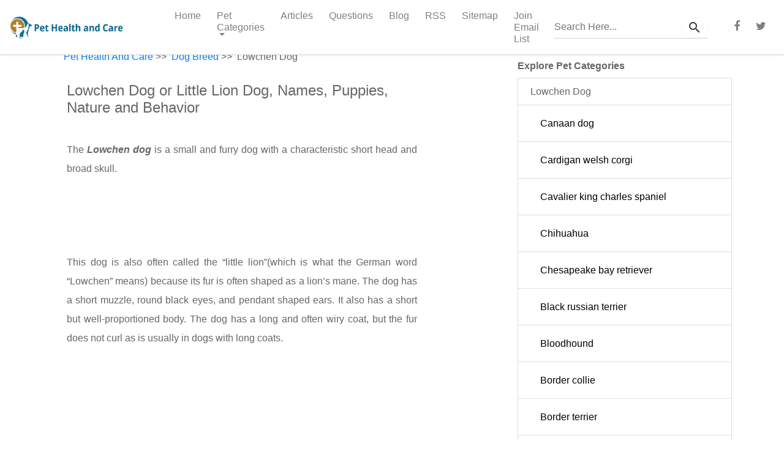

--- FILE ---
content_type: text/html
request_url: https://pethealthandcare.com/dog-breed/lowchen-dog.html
body_size: 10438
content:
<!DOCTYPE html PUBLIC "-//W3C//DTD XHTML 1.0 Transitional//EN" "http://www.w3.org/TR/xhtml1/DTD/xhtml1-transitional.dtd">
<html xmlns="http://www.w3.org/1999/xhtml" lang="en">
<head>
<meta http-equiv="Content-Type" content="text/html; charset=utf-8">
<meta name="viewport" content="width=device-width, initial-scale=1">
<title>Lowchen Dog or Little Lion Dog, Names, Puppies, Nature and Behavior</title>
<meta name="description" content="Lowchen dogs like to bark a lot. Lowchen dog names can be difficult to think of as they are groomed to look like the ferocious lions. Most lowchen puppies grow up to be healthy and happy dogs.">
<meta name="keywords" content="lowchen dog, lowchen dog names, lowchen little lion dog, lowchen puppies">
<link rel="shortcut icon" href="../favicon.ico" type="image/x-icon">
<script language="javascript" type="0d3eb8323f63adc1740ed1a0-text/javascript">var clientName = "pethealth";</script>
<script language="javascript" type="0d3eb8323f63adc1740ed1a0-text/javascript" src="../scripts/xmlhttp.js"></script>
<script language="javascript" src="../scripts/validate.js" type="0d3eb8323f63adc1740ed1a0-text/javascript"></script>
<script language="javascript" src="../scripts/validate1.js" type="0d3eb8323f63adc1740ed1a0-text/javascript"></script>
<script async src="https://pagead2.googlesyndication.com/pagead/js/adsbygoogle.js" type="0d3eb8323f63adc1740ed1a0-text/javascript"></script>
<script type="0d3eb8323f63adc1740ed1a0-text/javascript">
  (adsbygoogle = window.adsbygoogle || []).push({
    google_ad_client: "ca-pub-5089409400548728",
    enable_page_level_ads: true
  });
</script>

<script async src="https://www.googletagmanager.com/gtag/js?id=UA-10772606-1" type="0d3eb8323f63adc1740ed1a0-text/javascript"></script>
<script type="0d3eb8323f63adc1740ed1a0-text/javascript">
  window.dataLayer = window.dataLayer || [];
  function gtag(){dataLayer.push(arguments)};
  gtag('js', new Date());

  gtag('config', 'UA-10772606-1');
</script>
<script src="https://code.jquery.com/jquery-latest.min.js" type="0d3eb8323f63adc1740ed1a0-text/javascript"></script>
<link rel="stylesheet" href="https://maxcdn.bootstrapcdn.com/font-awesome/4.7.0/css/font-awesome.min.css">
<link rel="stylesheet" href="https://fonts.googleapis.com/icon?family=Material+Icons">

<link href="../pethealth/css/bootstrap.css" rel="stylesheet">

<link href="../pethealth/css/jumbotron.css" rel="stylesheet">
<link rel="stylesheet" href="../pethealth/css/responsive.css" type="text/css">
<script src="../pethealth/scripts/popper.js" type="0d3eb8323f63adc1740ed1a0-text/javascript"></script>
<script src="../pethealth/scripts/bootstrap.js" type="0d3eb8323f63adc1740ed1a0-text/javascript"></script>
<style>
body{
	background: white;
	font-family: 'Varela Round', sans-serif;
}
  /* Make the image fully responsive */
  .carousel-inner img {
    width: 100%;
    height: 100%;
  }
.form-inline {
	display: inline-block;
}
.navbar-header.col {
	padding: 0 !important;
}	
.navbar {		
	background: #fff;
	padding-left: 16px;
	padding-right: 16px;
	border-bottom: 1px solid #d6d6d6;
	box-shadow: 0 0 4px rgba(0,0,0,.1);
}
.nav-link {
	margin: 0 5px;
}
.nav-link img {
	border-radius: 50%;
	width: 36px;
	height: 36px;
	margin: -8px 0;
	float: left;
	margin-right: 10px;
}
.navbar .navbar-brand {
	color: #555;
	padding-left: 0;
	font-size: 20px;
	padding-right: 50px;
	font-family: 'Raleway', sans-serif;
}
.navbar .navbar-brand b {
	font-weight: bold;
	color: #eb5844;
}
.navbar .navbar-nav a:hover, .navbar .navbar-nav a:focus {
	color: #f08373 !important;
}
.navbar .navbar-nav a.active, .navbar .navbar-nav a.active:hover {
	color: #eb5844 !important;
	background: transparent !important;
}
.search-box {
	position: relative;
}	
.search-box input.form-control {		
	padding-right: 35px;
	border-radius: 0;
	padding-left: 0;
	border-width: 0 0 1px 0;
	box-shadow: none;
}
.search-box input.form-control:focus {		
	border-color: #f08373;		
}
.search-box .input-group-text {
	min-width: 35px;
	border: none;
	background: transparent;
	position: absolute;
	right: 0;
	z-index: 9;
	padding: 7px 0 7px 7px;
	height: 100%;
}
.search-box i {
	color: #a0a5b1;
	font-size: 19px;
}
.navbar .nav-item i {
	font-size: 18px;
}
.navbar .dropdown-item i {
	font-size: 16px;
	min-width: 22px;
}
.navbar .nav-item.show > a {
	background: none !important;
}
.navbar .dropdown-menu {
	border-radius: 1px;
	border-color: #e5e5e5;
	box-shadow: 0 2px 8px rgba(0,0,0,.05);
}
.navbar .dropdown-menu a {
	color: #777;
	padding: 8px 20px;
	line-height: normal;
	font-size: 15px;
}
.navbar .navbar-form {
	margin-right: 0;
	margin-left: 0;
	border: 0;
}

.carousel .carousel-item {
    max-height:400px;
}

.carousel-item img {
    object-fit:cover;
    max-height:400px;
}

@media (min-width: 992px){
	.form-inline .input-group {
		width: 250px;
		margin-right: 30px;
	}
}
@media (max-width: 991px){
	.form-inline {
		display: block;
		margin-bottom: 10px;
		margin-top: 0;
	}
	.input-group {
		width: 100%;
	}
}
</style>
</head>
<body cz-shortcut-listen="true">
<nav class="navbar navbar-expand-md navbar-light fixed-top">
<a class="navbar-brand" href="../articles/submit-article.html">
<img src="../pethealth/images/logo-phc2.jpg" alt="Logo" style="height:36px;">
</a>
<button type="button" class="navbar-toggler" data-toggle="collapse" data-target="#navbarCollapse" style="margin-right:10px">
<span class="navbar-toggler-icon"></span>
</button>

<div id="navbarCollapse" class="collapse navbar-collapse justify-content-start">
<div class="navbar-nav">
<a href="../articles/submit-article.html" class="nav-item nav-link">Home</a>
<div class="nav-item dropdown">
<a href="lowchen-dog.html#" class="nav-item nav-link dropdown-toggle" data-toggle="dropdown">Pet Categories</a>
<div class="dropdown-menu">
<a href="../dog-health.html" class="dropdown-item">Dogs</a>
<a href="../cat-health.html" class="dropdown-item">Cats</a>
<a href="../bird-health.html" class="dropdown-item">Birds</a>
<a href="../horse-health.html" class="dropdown-item">Horses</a>
<a href="../rabbit-health.html" class="dropdown-item">Rabbits</a>
<a href="../exotic.html" class="dropdown-item">Exotic Animals</a>
<a href="../chinchillas.html" class="dropdown-item">Chinchillas</a>
<a href="../gerbils.html" class="dropdown-item">Gerbils</a>
<a href="../guinea-pigs.html" class="dropdown-item">Guinea Pigs</a>
<a href="../ferret.html" class="dropdown-item">Ferrets</a>
<a href="../rats.html" class="dropdown-item">Rats</a>
<a href="../monkey.html" class="dropdown-item">Monkeys</a>
<a href="../reptiles.html" class="dropdown-item">Reptiles</a>
<a href="../turtle.html" class="dropdown-item">Turtles</a>
</div>
</div>
<a href="../articles/home.html" class="nav-item nav-link" title="Articles">Articles</a>
<a href="../askquestion/askquestion.html" class="nav-item nav-link" title="Questions Asked">Questions</a>
<a href="../blog/index.html" class="nav-item nav-link" title="Blog">Blog</a>
<a href="http://feeds.feedburner.com/Articles_on_pethealthcom" class="nav-item nav-link" title="RSS" target="_blank">RSS</a>
<a href="../sitemap.html" class="nav-item nav-link" title="Sitemap">Sitemap</a>
<a href="https://3e0fbedb.sibforms.com/serve/[base64]" class="nav-item nav-link" title="Join Email List" target="_bank">Join Email List</a>
</div>
<div class="navbar-nav ml-auto">
<div class="navbar-form-wrapper">
<form name="searchfrom" id="searchfrom" class="navbar-form form-inline" action="https://pethealthandcare.com/search.php" method="post">
<div class="input-group search-box">
<input type="text" id="keyword" name="keyword" maxlength="30" class="form-control" placeholder="Search Here...">
<div class="input-group-append">
<span class="input-group-text">
<button type="submit" class="btn btn-outline-light btn-sm text-dark" onClick="if (!window.__cfRLUnblockHandlers) return false; return chk_search(this.form);" data-cf-modified-0d3eb8323f63adc1740ed1a0-="">
<span class="material-icons">&#xE8B6;</span>
</button>
</span>
</div>
</div>
</form>
</div>
<a href="https://www.facebook.com/Pet-Health-Care-117407516325529" class="nav-item nav-link" target="_blank"><i class="fa fa-facebook"></i></a>
<a href="https://twitter.com/PetHealthCare2" class="nav-item nav-link" target="_blank"><i class="fa fa-twitter"></i></a>
</div>
</div>
</nav>
<main role="main">

<div class="container">

<div class="row">
<div class="col-md-8">
<p>
<table width="100%" border="0" cellpadding="0" cellspacing="0">
<tr>
<td width="10">&nbsp;</td>
<td>
<a href="../articles/submit-article.html" class="brd_crumbs">Pet Health And Care</a>&nbsp;>>&nbsp;
<a href="../dog-breed.html" class="brd_crumbs">Dog Breed</a>&nbsp;>>&nbsp;
<span class="brd_crumbs_static">Lowchen Dog</span> </td>
<td width="10">&nbsp;</td>
</tr>
<tr>
<td width="10">&nbsp;</td>
<td>
<table width="100%" cellspacing="0" cellpadding="0" border="0">
<tr><td align="left"><div class="googleBtn"><g:plusone size="medium" count="false" url="http://www.pethealthandcare.com/dog-breed/lowchen-dog.html"></g:plusone></div>
</td></tr> <tr>
<td align="justify" valign="top" class="body_text">
<div><img src="../images/categories/default.jpg" alt="Lowchen Dog" title="Lowchen Dog"></div>
<h1><span class="main_heading">Lowchen Dog or Little Lion Dog, Names, Puppies, Nature and Behavior<br/></span></h1><br/>The <em><strong>Lowchen dog</strong></em> is a small and furry dog with a characteristic short head and broad skull. <br><br><script type="0d3eb8323f63adc1740ed1a0-text/javascript">
    google_ad_client = "ca-pub-5089409400548728";
    google_ad_slot = "2253221541";
    google_ad_width = 468;
    google_ad_height = 60;
</script>

<script type="0d3eb8323f63adc1740ed1a0-text/javascript" src="https://pagead2.googlesyndication.com/pagead/show_ads.js">
</script><br><br> This dog is also often called the &ldquo;little lion&rdquo;(which is what the German word &ldquo;Lowchen&rdquo; means) because its fur is often shaped as a lion&rsquo;s mane. The dog has a short muzzle, round black eyes, and pendant shaped ears. It also has a short but well-proportioned body. The dog has a long and often wiry coat, but the fur does not curl as is usually in dogs with long coats. <br><br><script type="0d3eb8323f63adc1740ed1a0-text/javascript">
    google_ad_client = "ca-pub-5089409400548728";
    google_ad_slot = "6683421146";
    google_ad_width = 468;
    google_ad_height = 60;
</script>

<script type="0d3eb8323f63adc1740ed1a0-text/javascript" src="https://pagead2.googlesyndication.com/pagead/show_ads.js">
</script><br><br> <br/><br/>The dog is available in a lot of different colors such as black, lemon, and white. Apart from the solid colors, the <strong>Lowchen dog</strong> is also available in speckled patterns. The fur of the dog is often clipped to make it look like a lion. In such as case, the fur along the tail and the hind legs is closely clipped to give the desired appearance. <br><br><script type="0d3eb8323f63adc1740ed1a0-text/javascript">
    google_ad_client = "ca-pub-5089409400548728";
    google_ad_slot = "3590353943";
    google_ad_width = 468;
    google_ad_height = 60;
</script>

<script type="0d3eb8323f63adc1740ed1a0-text/javascript" src="https://pagead2.googlesyndication.com/pagead/show_ads.js">
</script><br><br> <br/><br/>Like most other small dogs, the <strong>Lowchen dog</strong> is extremely sociable and very lively. The dog is eager to learn and trains very easily as well. If you train the dog well in its early years, you will have little to worry about in the later years. For a small dog, the Lowchen dog is very fearless. With children and families, the dogs are sensitive and very gentle. They are extremely playful, which makes them a great companion for the young ones in the family. <br/><br/>The <strong>Lowchen dog</strong>, due to its friendly nature, is able to gel well with other pets in the family, both canine and non-canine. Though they may not be the biggest dog in your household, they are meant to be the leaders and will not be afraid to challenge bigger dogs as well. The Lowchen, or <strong>little lion dog</strong>, is not essentially a guard dog, but when the time comes, the Lowchen can defend its master&rsquo;s house with its loud and persistent barking. <br/><br/>Though mostly gentle, <strong>Lowchen dogs</strong> like to bark a lot. They are confident and consistent as pack leaders and may develop some willfulness and other similar behavior problems. As a dog owner, you may have to check the behavior of the dog at a very early age. <br/><br/>The Lowchen is generally a healthy dog and does not have many health problems. The <a href="../dog-breed.html" target="_blank" title="dog breed"><strong>dog breed</strong></a> itself has no genetic concerns, and most <strong>Lowchen puppies</strong> grow up to be healthy and happy dogs. <strong>Lowchen dog names</strong> can be difficult to think of; for as cute and cuddlyas these small dogs are, they are groomed to look like the ferocious lions.
</td>
</tr>
</table>
</td>
<td width="10">&nbsp;</td>
</tr>
<tr><td width="10">&nbsp;</td>
<td class="body_text">Submitted on
September 5, 2011</td>
<td width="10">&nbsp;</td>
</tr>
<tr><td width="10">&nbsp;</td>
<td align="left" class="body_text">
<div class="googleBtn"><g:plusone size="medium" count="false" url="http://www.pethealthandcare.com/dog-breed/lowchen-dog.html"></g:plusone></div>
</td>
<td width="10">&nbsp;</td>
</tr>
<tr height="30"><td>&nbsp;</td></tr>
</table>
</p>
</div>
<div class="col-md-4">
<p>
<table class="lhs" border="0" cellpadding="0" cellspacing="0" width="99%">
<tr>
<td valign="middle">
</td>
</tr>
</table> </p>
<p>
<div id="pet-category-list" style="font-weight:bold;margin-bottom:10px">Explore Pet Categories</div>
<ul class="list-group">
<li class="list-group-item">Lowchen Dog</li>
<li class="list-group-item"><a href="canaan-dog.html" class="menu_links">Canaan dog</a></li>
<li class="list-group-item"><a href="cardigan-welsh-corgi.html" class="menu_links">Cardigan welsh corgi</a></li>
<li class="list-group-item"><a href="cavalier-king-charles-spaniel.html" class="menu_links">Cavalier king charles spaniel</a></li>
<li class="list-group-item"><a href="chihuahua.html" class="menu_links">Chihuahua</a></li>
<li class="list-group-item"><a href="chesapeake-bay-retriever.html" class="menu_links">Chesapeake bay retriever</a></li>
<li class="list-group-item"><a href="black-russian-terrier.html" class="menu_links">Black russian terrier</a></li>
<li class="list-group-item"><a href="bloodhound.html" class="menu_links">Bloodhound</a></li>
<li class="list-group-item"><a href="border-collie.html" class="menu_links">Border collie</a></li>
<li class="list-group-item"><a href="border-terrier.html" class="menu_links">Border terrier</a></li>
<li class="list-group-item"><a href="borzoi.html" class="menu_links">Borzoi</a></li>
<li class="list-group-item"><a href="boston-terrier.html" class="menu_links">Boston terrier</a></li>
<li class="list-group-item"><a href="bouvier-des-flandres.html" class="menu_links">Bouvier des flandres</a></li>
<li class="list-group-item"><a href="boxer.html" class="menu_links">Boxer</a></li>
<li class="list-group-item"><a href="briard.html" class="menu_links">Briard</a></li>
<li class="list-group-item"><a href="brittany-dog.html" class="menu_links">Brittany dog</a></li>
<li class="list-group-item"><a href="brussels-griffon.html" class="menu_links">Brussels griffon</a></li>
<li class="list-group-item"><a href="bull-terrier.html" class="menu_links">Bull terrier</a></li>
<li class="list-group-item"><a href="bulldog.html" class="menu_links">Bulldog</a></li>
<li class="list-group-item"><a href="bullmastiff.html" class="menu_links">Bullmastiff</a></li>
<li class="list-group-item"><a href="cairn-terrier.html" class="menu_links">Cairn terrier</a></li>
<li class="list-group-item"><a href="beagle-dog.html" class="menu_links">Beagle dog</a></li>
<li class="list-group-item"><a href="bearded-collie.html" class="menu_links">Bearded collie</a></li>
<li class="list-group-item"><a href="beauceron.html" class="menu_links">Beauceron</a></li>
<li class="list-group-item"><a href="bedlington-terrier.html" class="menu_links">Bedlington terrier</a></li>
<li class="list-group-item"><a href="belgian-malinois.html" class="menu_links">Belgian malinois</a></li>
<li class="list-group-item"><a href="belgian-sheepdog.html" class="menu_links">Belgian sheepdog</a></li>
<li class="list-group-item"><a href="belgian-tervuren.html" class="menu_links">Belgian tervuren</a></li>
<li class="list-group-item"><a href="bernese-mountain-dog.html" class="menu_links">Bernese mountain dog</a></li>
<li class="list-group-item"><a href="bichon-frise-dog.html" class="menu_links">Bichon frise dog</a></li>
<li class="list-group-item"><a href="black-and-tan-coonhound.html" class="menu_links">Black and tan coonhound</a></li>
<li class="list-group-item"><a href="bluetick-coonhound.html" class="menu_links">Bluetick coonhound</a></li>
<li class="list-group-item"><a href="boykin-spaniel.html" class="menu_links">Boykin spaniel</a></li>
<li class="list-group-item"><a href="cane-corso.html" class="menu_links">Cane corso</a></li>
<li class="list-group-item"><a href="cesky-terrier.html" class="menu_links">Cesky terrier</a></li>
<li class="list-group-item"><a href="entlebucher-mountain-dog.html" class="menu_links">Entlebucher mountain dog</a></li>
<li class="list-group-item"><a href="finnish-lapphund.html" class="menu_links">Finnish lapphund</a></li>
<li class="list-group-item"><a href="icelandic-sheepdog.html" class="menu_links">Icelandic sheepdog</a></li>
<li class="list-group-item"><a href="leonberger.html" class="menu_links">Leonberger</a></li>
<li class="list-group-item"><a href="norwegian-lundehund.html" class="menu_links">Norwegian lundehund</a></li>
<li class="list-group-item"><a href="redbone-coonhound.html" class="menu_links">Redbone coonhound</a></li>
<li class="list-group-item"><a href="vizsla-dog.html" class="menu_links">Vizsla dog</a></li>
<li class="list-group-item"><a href="weimaraner.html" class="menu_links">Weimaraner</a></li>
<li class="list-group-item"><a href="welsh-springer-spaniel.html" class="menu_links">Welsh springer spaniel</a></li>
<li class="list-group-item"><a href="welsh-terrier.html" class="menu_links">Welsh terrier</a></li>
<li class="list-group-item"><a href="west-highland-white-terrier.html" class="menu_links">West highland white terrier</a></li>
<li class="list-group-item"><a href="whippet-dogs.html" class="menu_links">Whippet dogs</a></li>
<li class="list-group-item"><a href="wirehaired-pointing-griffon.html" class="menu_links">Wirehaired pointing griffon</a></li>
<li class="list-group-item"><a href="xoloitzcuintli.html" class="menu_links">Xoloitzcuintli</a></li>
<li class="list-group-item"><a href="yorkshire-terrier-dogs.html" class="menu_links">Yorkshire terrier dogs</a></li>
<li class="list-group-item"><a href="treeing-walker-coonhound.html" class="menu_links">Treeing walker coonhound</a></li>
<li class="list-group-item"><a href="smooth-fox-terrier.html" class="menu_links">Smooth fox terrier</a></li>
<li class="list-group-item"><a href="soft-coated-wheaten-terrie.html" class="menu_links">Soft coated wheaten terrie</a></li>
<li class="list-group-item"><a href="spinone-italiano.html" class="menu_links">Spinone italiano</a></li>
<li class="list-group-item"><a href="staffordshire-bull-terrier.html" class="menu_links">Staffordshire bull terrier</a></li>
<li class="list-group-item"><a href="standard-schnauzer.html" class="menu_links">Standard schnauzer</a></li>
<li class="list-group-item"><a href="sussex-spaniel.html" class="menu_links">Sussex spaniel</a></li>
<li class="list-group-item"><a href="swedish-vallhund.html" class="menu_links">Swedish vallhund</a></li>
<li class="list-group-item"><a href="tibetan-mastiff.html" class="menu_links">Tibetan mastiff</a></li>
<li class="list-group-item"><a href="tibetan-spaniel.html" class="menu_links">Tibetan spaniel</a></li>
<li class="list-group-item"><a href="tibetan-terrier.html" class="menu_links">Tibetan terrier</a></li>
<li class="list-group-item"><a href="kai-ken-dog.html" class="menu_links">Kai ken dog</a></li>
<li class="list-group-item"><a href="karelian-bear-dog.html" class="menu_links">Karelian bear dog</a></li>
<li class="list-group-item"><a href="kishu-ken-dog.html" class="menu_links">Kishu ken dog</a></li>
<li class="list-group-item"><a href="kooikerhondje-dog.html" class="menu_links">Kooikerhondje dog</a></li>
<li class="list-group-item"><a href="lagotto-romagnolo.html" class="menu_links">Lagotto romagnolo</a></li>
<li class="list-group-item"><a href="mudi-dog.html" class="menu_links">Mudi dog</a></li>
<li class="list-group-item"><a href="norrbottenspets-dogs.html" class="menu_links">Norrbottenspets dogs</a></li>
<li class="list-group-item"><a href="perro-de-presa-canario.html" class="menu_links">Perro de presa canario</a></li>
<li class="list-group-item"><a href="peruvian-inca-orchid.html" class="menu_links">Peruvian inca orchid</a></li>
<li class="list-group-item"><a href="schipperke-dog.html" class="menu_links">Schipperke dog</a></li>
<li class="list-group-item"><a href="scottish-deerhound.html" class="menu_links">Scottish deerhound</a></li>
<li class="list-group-item"><a href="scottish-terrier.html" class="menu_links">Scottish terrier</a></li>
<li class="list-group-item"><a href="sealyham-terrier.html" class="menu_links">Sealyham terrier</a></li>
<li class="list-group-item"><a href="shetland-sheepdog.html" class="menu_links">Shetland sheepdog</a></li>
<li class="list-group-item"><a href="shiba-inu-dog.html" class="menu_links">Shiba inu dog</a></li>
<li class="list-group-item"><a href="shih-tzu-dogs.html" class="menu_links">Shih tzu dogs</a></li>
<li class="list-group-item"><a href="siberian-husky.html" class="menu_links">Siberian husky</a></li>
<li class="list-group-item"><a href="silky-terrier-dog.html" class="menu_links">Silky terrier dog</a></li>
<li class="list-group-item"><a href="skye-terrier-dog.html" class="menu_links">Skye terrier dog</a></li>
<li class="list-group-item"><a href="poodle-dog.html" class="menu_links">Poodle dog</a></li>
<li class="list-group-item"><a href="portuguese-water-dog.html" class="menu_links">Portuguese water dog</a></li>
<li class="list-group-item"><a href="pug-dog.html" class="menu_links">Pug dog</a></li>
<li class="list-group-item"><a href="puli-dog.html" class="menu_links">Puli dog</a></li>
<li class="list-group-item"><a href="pyrenean-shepherd.html" class="menu_links">Pyrenean shepherd</a></li>
<li class="list-group-item"><a href="rhodesian-ridgeback.html" class="menu_links">Rhodesian ridgeback</a></li>
<li class="list-group-item"><a href="rottweiler-dog.html" class="menu_links">Rottweiler dog</a></li>
<li class="list-group-item"><a href="saint-bernard-dog.html" class="menu_links">Saint bernard dog</a></li>
<li class="list-group-item"><a href="saluki-dog.html" class="menu_links">Saluki dog</a></li>
<li class="list-group-item"><a href="samoyed-dog.html" class="menu_links">Samoyed dog</a></li>
<li class="list-group-item"><a href="miniature-schnauzer.html" class="menu_links">Miniature schnauzer</a></li>
<li class="list-group-item"><a href="neapolitan-mastiff.html" class="menu_links">Neapolitan mastiff</a></li>
<li class="list-group-item"><a href="newfoundland-dog.html" class="menu_links">Newfoundland dog</a></li>
<li class="list-group-item"><a href="norfolk-terrier-dog.html" class="menu_links">Norfolk terrier dog</a></li>
<li class="list-group-item"><a href="norwegian-buhund.html" class="menu_links">Norwegian buhund</a></li>
<li class="list-group-item"><a href="norwegian-elkhound.html" class="menu_links">Norwegian elkhound</a></li>
<li class="list-group-item"><a href="norwich-terrier.html" class="menu_links">Norwich terrier</a></li>
<li class="list-group-item"><a href="nova-scotia-duck-tolling-retriever.html" class="menu_links">Nova scotia duck tolling retriever</a></li>
<li class="list-group-item"><a href="old-english-sheepdog.html" class="menu_links">Old english sheepdog</a></li>
<li class="list-group-item"><a href="otterhound-dog.html" class="menu_links">Otterhound dog</a></li>
<li class="list-group-item"><a href="kuvasz.html" class="menu_links">Kuvasz</a></li>
<li class="list-group-item"><a href="labrador-retriever.html" class="menu_links">Labrador retriever</a></li>
<li class="list-group-item"><a href="lakeland-terrier.html" class="menu_links">Lakeland terrier</a></li>
<li class="list-group-item"><a href="lhasa-apso.html" class="menu_links">Lhasa apso</a></li>
<li class="list-group-item"><a href="maltese.html" class="menu_links">Maltese</a></li>
<li class="list-group-item"><a href="manchester-terrier.html" class="menu_links">Manchester terrier</a></li>
<li class="list-group-item"><a href="mastiff.html" class="menu_links">Mastiff</a></li>
<li class="list-group-item"><a href="miniature-bull-terrier.html" class="menu_links">Miniature bull terrier</a></li>
<li class="list-group-item"><a href="miniature-pinscher.html" class="menu_links">Miniature pinscher</a></li>
<li class="list-group-item"><a href="chinese-crested.html" class="menu_links">Chinese crested</a></li>
<li class="list-group-item"><a href="chinese-shar-pei.html" class="menu_links">Chinese shar pei</a></li>
<li class="list-group-item"><a href="chow-chow.html" class="menu_links">Chow chow</a></li>
<li class="list-group-item"><a href="clumber-spaniel.html" class="menu_links">Clumber spaniel</a></li>
<li class="list-group-item"><a href="cocker-spaniel.html" class="menu_links">Cocker spaniel</a></li>
<li class="list-group-item"><a href="collie.html" class="menu_links">Collie</a></li>
<li class="list-group-item"><a href="curly-coated-retriever.html" class="menu_links">Curly coated retriever</a></li>
<li class="list-group-item"><a href="daschund.html" class="menu_links">Daschund</a></li>
<li class="list-group-item"><a href="dalmatian.html" class="menu_links">Dalmatian</a></li>
<li class="list-group-item"><a href="dandie-dinmont-terrier.html" class="menu_links">Dandie dinmont terrier</a></li>
<li class="list-group-item"><a href="french-bulldog.html" class="menu_links">French bulldog</a></li>
<li class="list-group-item"><a href="german-pinscher.html" class="menu_links">German pinscher</a></li>
<li class="list-group-item"><a href="german-shepherd.html" class="menu_links">German shepherd</a></li>
<li class="list-group-item"><a href="german-shorthaired-pointer.html" class="menu_links">German shorthaired pointer</a></li>
<li class="list-group-item"><a href="german-wirehaired-pointer.html" class="menu_links">German wirehaired pointer</a></li>
<li class="list-group-item"><a href="giant-schnauzer.html" class="menu_links">Giant schnauzer</a></li>
<li class="list-group-item"><a href="glen-of-imaal-terrier.html" class="menu_links">Glen of imaal terrier</a></li>
<li class="list-group-item"><a href="golden-retriever.html" class="menu_links">Golden retriever</a></li>
<li class="list-group-item"><a href="gordon-setter.html" class="menu_links">Gordon setter</a></li>
<li class="list-group-item"><a href="great-dane.html" class="menu_links">Great dane</a></li>
<li class="list-group-item"><a href="great-pyrenees.html" class="menu_links">Great pyrenees</a></li>
<li class="list-group-item"><a href="irish-terrier.html" class="menu_links">Irish terrier</a></li>
<li class="list-group-item"><a href="irish-water-spaniel.html" class="menu_links">Irish water spaniel</a></li>
<li class="list-group-item"><a href="irish-wolfhound.html" class="menu_links">Irish wolfhound</a></li>
<li class="list-group-item"><a href="italian-greyhound.html" class="menu_links">Italian greyhound</a></li>
<li class="list-group-item"><a href="japanese-chin.html" class="menu_links">Japanese chin</a></li>
<li class="list-group-item"><a href="papillon-dog.html" class="menu_links">Papillon dog</a></li>
<li class="list-group-item"><a href="parson-russell-terrier.html" class="menu_links">Parson russell terrier</a></li>
<li class="list-group-item"><a href="pekingese-dog.html" class="menu_links">Pekingese dog</a></li>
<li class="list-group-item"><a href="pembroke-welsh-corgi.html" class="menu_links">Pembroke welsh corgi</a></li>
<li class="list-group-item"><a href="keeshond-dog.html" class="menu_links">Keeshond dog</a></li>
<li class="list-group-item"><a href="kerry-blue-terrier.html" class="menu_links">Kerry blue terrier</a></li>
<li class="list-group-item"><a href="komondor.html" class="menu_links">Komondor</a></li>
<li class="list-group-item"><a href="greater-swiss-mountain.html" class="menu_links">Greater swiss mountain</a></li>
<li class="list-group-item"><a href="greyhound.html" class="menu_links">Greyhound</a></li>
<li class="list-group-item"><a href="harrier-dog.html" class="menu_links">Harrier dog</a></li>
<li class="list-group-item"><a href="havanese.html" class="menu_links">Havanese</a></li>
<li class="list-group-item"><a href="ibizan-hound.html" class="menu_links">Ibizan hound</a></li>
<li class="list-group-item"><a href="irish-red-and-white-setters.html" class="menu_links">Irish red and white setters</a></li>
<li class="list-group-item"><a href="portuguese-podengo.html" class="menu_links">Portuguese podengo</a></li>
<li class="list-group-item"><a href="portuguese-pointer.html" class="menu_links">Portuguese pointer</a></li>
<li class="list-group-item"><a href="irish-setter.html" class="menu_links">Irish setter</a></li>
<li class="list-group-item"><a href="doberman-pinscher.html" class="menu_links">Doberman pinscher</a></li>
<li class="list-group-item"><a href="dogue-de-bordeaux.html" class="menu_links">Dogue de bordeaux</a></li>
<li class="list-group-item"><a href="english-cocker-spaniel.html" class="menu_links">English cocker spaniel</a></li>
<li class="list-group-item"><a href="english-foxhound.html" class="menu_links">English foxhound</a></li>
<li class="list-group-item"><a href="english-setter.html" class="menu_links">English setter</a></li>
<li class="list-group-item"><a href="english-springer-spaniel.html" class="menu_links">English springer spaniel</a></li>
<li class="list-group-item"><a href="english-toy-spaniel.html" class="menu_links">English toy spaniel</a></li>
<li class="list-group-item"><a href="field-spaniel.html" class="menu_links">Field spaniel</a></li>
<li class="list-group-item"><a href="finnish-spitz.html" class="menu_links">Finnish spitz</a></li>
<li class="list-group-item"><a href="flat-coated-retriever.html" class="menu_links">Flat coated retriever</a></li>
<li class="list-group-item"><a href="jack-russell-terrier.html" class="menu_links">Jack russell terrier</a></li>
<li class="list-group-item"><a href="pumi.html" class="menu_links">Pumi</a></li>
<li class="list-group-item"><a href="rat-terrier.html" class="menu_links">Rat terrier</a></li>
<li class="list-group-item"><a href="russian-toy-terrier.html" class="menu_links">Russian toy terrier</a></li>
<li class="list-group-item"><a href="schapendoes.html" class="menu_links">Schapendoes</a></li>
<li class="list-group-item"><a href="sloughi.html" class="menu_links">Sloughi</a></li>
<li class="list-group-item"><a href="slovensky-cuvac.html" class="menu_links">Slovensky cuvac</a></li>
<li class="list-group-item"><a href="petit-basset-griffon-vendeen.html" class="menu_links">Petit basset griffon vendeen</a></li>
<li class="list-group-item"><a href="pharaoh-hound.html" class="menu_links">Pharaoh hound</a></li>
<li class="list-group-item"><a href="plott-hound.html" class="menu_links">Plott hound</a></li>
<li class="list-group-item"><a href="pointer-dog.html" class="menu_links">Pointer dog</a></li>
<li class="list-group-item"><a href="polish-lowland-sheepdog.html" class="menu_links">Polish lowland sheepdog</a></li>
<li class="list-group-item"><a href="pomeranian.html" class="menu_links">Pomeranian</a></li>
<li class="list-group-item"><a href="bergamasco.html" class="menu_links">Bergamasco</a></li>
<li class="list-group-item"><a href="berger-picard.html" class="menu_links">Berger picard</a></li>
<li class="list-group-item"><a href="boerboel.html" class="menu_links">Boerboel</a></li>
<li class="list-group-item"><a href="bichon-bolognese.html" class="menu_links">Bichon bolognese</a></li>
<li class="list-group-item"><a href="bracco-italiano.html" class="menu_links">Bracco italiano</a></li>
<li class="list-group-item"><a href="spanish-mastiff.html" class="menu_links">Spanish mastiff</a></li>
<li class="list-group-item"><a href="spanish-water-dog.html" class="menu_links">Spanish water dog</a></li>
<li class="list-group-item"><a href="stabyhoun.html" class="menu_links">Stabyhoun</a></li>
<li class="list-group-item"><a href="swedish-lapphund.html" class="menu_links">Swedish lapphund</a></li>
<li class="list-group-item"><a href="thai-ridgeback.html" class="menu_links">Thai ridgeback</a></li>
<li class="list-group-item"><a href="tosa.html" class="menu_links">Tosa</a></li>
<li class="list-group-item"><a href="treeing-tennessee-brindle.html" class="menu_links">Treeing tennessee brindle</a></li>
<li class="list-group-item"><a href="wirehaired-vizsla.html" class="menu_links">Wirehaired vizsla</a></li>
<li class="list-group-item"><a href="affenpinscher.html" class="menu_links">Affenpinscher</a></li>
<li class="list-group-item"><a href="afghan-hound.html" class="menu_links">Afghan hound</a></li>
<li class="list-group-item"><a href="airdale-terrier.html" class="menu_links">Airdale terrier</a></li>
<li class="list-group-item"><a href="akita.html" class="menu_links">Akita</a></li>
<li class="list-group-item"><a href="alaskan-malamute.html" class="menu_links">Alaskan malamute</a></li>
<li class="list-group-item"><a href="small-dogs.html" class="menu_links">Small dogs</a></li>
<li class="list-group-item"><a href="large-dogs.html" class="menu_links">Large dogs</a></li>
<li class="list-group-item"><a href="big-dogs.html" class="menu_links">Big dogs</a></li>
<li class="list-group-item"><a href="medium-dog-breed.html" class="menu_links">Medium dog breed</a></li>
<li class="list-group-item"><a href="smartest-dog-breed.html" class="menu_links">Smartest dog breed</a></li>
<li class="list-group-item"><a href="mixed-dog-breed.html" class="menu_links">Mixed dog breed</a></li>
<li class="list-group-item"><a href="calm-dog-breed.html" class="menu_links">Calm dog breed</a></li>
<li class="list-group-item"><a href="rare-dog-breed.html" class="menu_links">Rare dog breed</a></li>
<li class="list-group-item"><a href="fighting-dog-breed.html" class="menu_links">Fighting dog breed</a></li>
<li class="list-group-item"><a href="working-dog-breed.html" class="menu_links">Working dog breed</a></li>
<li class="list-group-item"><a href="hovawart.html" class="menu_links">Hovawart</a></li>
<li class="list-group-item"><a href="non-shedding-dog-breed.html" class="menu_links">Non shedding dog breed</a></li>
<li class="list-group-item"><a href="teacup-dogs.html" class="menu_links">Teacup dogs</a></li>
<li class="list-group-item"><a href="aidi-dog.html" class="menu_links">Aidi Dog</a></li>
<li class="list-group-item"><a href="airedale-terrier.html" class="menu_links">Airedale Terrier</a></li>
<li class="list-group-item"><a href="akbash-dog.html" class="menu_links">Akbash Dog</a></li>
<li class="list-group-item"><a href="akita-inu.html" class="menu_links">Akita Inu</a></li>
<li class="list-group-item"><a href="alangu-mastiff.html" class="menu_links">Alangu Mastiff</a></li>
<li class="list-group-item"><a href="alano-dog.html" class="menu_links">Alano Dog</a></li>
<li class="list-group-item"><a href="alapaha-blue-blood-bulldog.html" class="menu_links">Alapaha Blue Blood Bulldog</a></li>
<li class="list-group-item"><a href="alaskan-klee-kai.html" class="menu_links">Alaskan Klee Kai</a></li>
<li class="list-group-item"><a href="american-bully.html" class="menu_links">American Bully</a></li>
<li class="list-group-item"><a href="american-eskimo-dog.html" class="menu_links">American Eskimo Dog</a></li>
<li class="list-group-item"><a href="alaunt.html" class="menu_links">Alaunt</a></li>
<li class="list-group-item"><a href="alopekis.html" class="menu_links">Alopekis</a></li>
<li class="list-group-item"><a href="alpine-dachsbracke.html" class="menu_links">Alpine Dachsbracke</a></li>
<li class="list-group-item"><a href="american-alsatian.html" class="menu_links">American Alsatian</a></li>
<li class="list-group-item"><a href="american-akita.html" class="menu_links">American Akita</a></li>
<li class="list-group-item"><a href="american-foxhound.html" class="menu_links">American Foxhound</a></li>
<li class="list-group-item"><a href="antebellum-bulldog.html" class="menu_links">Antebellum Bulldog</a></li>
<li class="list-group-item"><a href="ariege-pointer.html" class="menu_links">Ariege Pointer</a></li>
<li class="list-group-item"><a href="armant.html" class="menu_links">Armant</a></li>
<li class="list-group-item"><a href="artois-hound.html" class="menu_links">Artois Hound</a></li>
<li class="list-group-item"><a href="bergamasco-shepherd.html" class="menu_links">Bergamasco Shepherd</a></li>
<li class="list-group-item"><a href="berner-laufhund.html" class="menu_links">Berner Laufhund</a></li>
<li class="list-group-item"><a href="billy.html" class="menu_links">Billy</a></li>
<li class="list-group-item"><a href="blackmouth-cur.html" class="menu_links">Blackmouth Cur</a></li>
<li class="list-group-item"><a href="blue-lacy.html" class="menu_links">Blue Lacy</a></li>
<li class="list-group-item"><a href="catahoula-cur.html" class="menu_links">Catahoula Cur</a></li>
<li class="list-group-item"><a href="cesky-fousek.html" class="menu_links">Cesky Fousek</a></li>
<li class="list-group-item"><a href="chinook.html" class="menu_links">Chinook</a></li>
<li class="list-group-item"><a href="cierny-sery.html" class="menu_links">Cierny Sery</a></li>
<li class="list-group-item"><a href="hokkaido.html" class="menu_links">Hokkaido</a></li>
<li class="list-group-item"><a href="jagdterrier.html" class="menu_links">Jagdterrier</a></li>
<li class="list-group-item"><a href="koolie.html" class="menu_links">Koolie</a></li>
<li class="list-group-item"><a href="kuri-dog.html" class="menu_links">Kuri Dog</a></li>
<li class="list-group-item"><a href="broholmer.html" class="menu_links">Broholmer</a></li>
<li class="list-group-item"><a href="landseer-dog.html" class="menu_links">Landseer Dog</a></li>
<li class="list-group-item"><a href="lundehund-dog.html" class="menu_links">Lundehund Dog</a></li>
<li class="list-group-item"><a href="mcnab-dog.html" class="menu_links">Mcnab Dog</a></li>
<li class="list-group-item"><a href="andalusian-podenco-dog.html" class="menu_links">Andalusian Podenco Dog</a></li>
<li class="list-group-item"><a href="abruzzenhund.html" class="menu_links">Abruzzenhund</a></li>
<li class="list-group-item"><a href="cretan-hound.html" class="menu_links">Cretan Hound</a></li>
<li class="list-group-item"><a href="dakotah-shepherd.html" class="menu_links">Dakotah Shepherd</a></li>
<li class="list-group-item"><a href="danish-broholmer.html" class="menu_links">Danish Broholmer</a></li>
<li class="list-group-item"><a href="dingo.html" class="menu_links">Dingo</a></li>
<li class="list-group-item"><a href="drever.html" class="menu_links">Drever</a></li>
<li class="list-group-item"><a href="dunker.html" class="menu_links">Dunker</a></li>
<li class="list-group-item"><a href="east-russian-coursing-hound.html" class="menu_links">East Russian Coursing Hound</a></li>
<li class="list-group-item"><a href="east-siberian-laika.html" class="menu_links">East Siberian Laika</a></li>
<li class="list-group-item"><a href="english-coonhound.html" class="menu_links">English Coonhound</a></li>
<li class="list-group-item"><a href="entlebucher-sennenhund.html" class="menu_links">Entlebucher Sennenhund</a></li>
<li class="list-group-item"><a href="english-pointer.html" class="menu_links">English Pointer</a></li>
<li class="list-group-item"><a href="estonian-hound.html" class="menu_links">Estonian Hound</a></li>
<li class="list-group-item"><a href="eurasier.html" class="menu_links">Eurasier</a></li>
<li class="list-group-item"><a href="farm-collie.html" class="menu_links">Farm Collie</a></li>
<li class="list-group-item"><a href="fila-brasileiro.html" class="menu_links">Fila Brasileiro</a></li>
<li class="list-group-item"><a href="french-brittany-spaniel.html" class="menu_links">French Brittany Spaniel</a></li>
<li class="list-group-item"><a href="french-spaniel.html" class="menu_links">French Spaniel</a></li>
<li class="list-group-item"><a href="german-hunt-terrier.html" class="menu_links">German Hunt Terrier</a></li>
<li class="list-group-item"><a href="german-longhaired-pointer.html" class="menu_links">German Longhaired Pointer</a></li>
<li class="list-group-item"><a href="german-sheeppoodle.html" class="menu_links">German Sheeppoodle</a></li>
<li class="list-group-item"><a href="german-spitz.html" class="menu_links">German Spitz</a></li>
<li class="list-group-item"><a href="giant-maso-mastiff.html" class="menu_links">Giant Maso Mastiff</a></li>
<li class="list-group-item"><a href="hairless-khala.html" class="menu_links">Hairless Khala</a></li>
<li class="list-group-item"><a href="feist-dog.html" class="menu_links">Feist Dog</a></li>
<li class="list-group-item"><a href="elo.html" class="menu_links">Elo</a></li>
<li class="list-group-item"><a href="australian-silky-terrier.html" class="menu_links">Australian Silky Terrier</a></li>
<li class="list-group-item"><a href="azawakh.html" class="menu_links">Azawakh</a></li>
<li class="list-group-item"><a href="ba-shar.html" class="menu_links">Ba-Shar</a></li>
<li class="list-group-item"><a href="bagle-hound.html" class="menu_links">Bagle Hound</a></li>
<li class="list-group-item"><a href="banter-bulldogge.html" class="menu_links">Banter Bulldogge</a></li>
<li class="list-group-item"><a href="kerry-beagle.html" class="menu_links">Kerry Beagle</a></li>
<li class="list-group-item"><a href="greenland-dog.html" class="menu_links">Greenland Dog</a></li>
<li class="list-group-item"><a href="griffon-nivernais.html" class="menu_links">Griffon Nivernais</a></li>
<li class="list-group-item"><a href="guatemalan-bull-terrier.html" class="menu_links">Guatemalan Bull Terrier</a></li>
<li class="list-group-item"><a href="kai-dog.html" class="menu_links">Kai Dog</a></li>
<li class="list-group-item"><a href="kanni.html" class="menu_links">Kanni</a></li>
<li class="list-group-item"><a href="karabash.html" class="menu_links">Karabash</a></li>
<li class="list-group-item"><a href="karakachan-dog.html" class="menu_links">Karakachan Dog</a></li>
<li class="list-group-item"><a href="karelian-bear-laika.html" class="menu_links">Karelian Bear Laika</a></li>
<li class="list-group-item"><a href="karelo-finnish-laika.html" class="menu_links">Karelo Finnish Laika</a></li>
<li class="list-group-item"><a href="karst-shepherd.html" class="menu_links">Karst Shepherd</a></li>
<li class="list-group-item"><a href="kemmer-feist.html" class="menu_links">Kemmer Feist</a></li>
<li class="list-group-item"><a href="king-shepherd.html" class="menu_links">King Shepherd</a></li>
<li class="list-group-item"><a href="klein-poodle.html" class="menu_links">Klein Poodle</a></li>
<li class="list-group-item"><a href="korean-dosa-mastiff.html" class="menu_links">Korean Dosa Mastiff</a></li>
<li class="list-group-item"><a href="krasky-ovcar.html" class="menu_links">Krasky Ovcar</a></li>
<li class="list-group-item"><a href="kromfohrlander.html" class="menu_links">Kromfohrlander</a></li>
<li class="list-group-item"><a href="kugsha-dog.html" class="menu_links">Kugsha Dog</a></li>
<li class="list-group-item"><a href="kunming-dog.html" class="menu_links">Kunming Dog</a></li>
<li class="list-group-item"><a href="kyi-leo.html" class="menu_links">Kyi-Leo</a></li>
<li class="list-group-item"><a href="labrador-husky.html" class="menu_links">Labrador Husky</a></li>
<li class="list-group-item"><a href="lancashire-heeler.html" class="menu_links">Lancashire Heeler</a></li>
<li class="list-group-item"><a href="landseer.html" class="menu_links">Landseer</a></li>
<li class="list-group-item"><a href="lapinporokoira.html" class="menu_links">Lapinporokoira</a></li>
<li class="list-group-item"><a href="large-munsterlander.html" class="menu_links">Large Munsterlander</a></li>
<li class="list-group-item"><a href="larson-lakeview-bulldogge.html" class="menu_links">Larson Lakeview Bulldogge</a></li>
<li class="list-group-item"><a href="latvian-hound.html" class="menu_links">Latvian Hound</a></li>
<li class="list-group-item"><a href="levesque.html" class="menu_links">Levesque</a></li>
<li class="list-group-item"><a href="lithuanian-hound.html" class="menu_links">Lithuanian Hound</a></li>
<li class="list-group-item"><a href="llewellin-setter.html" class="menu_links">Llewellin Setter</a></li>
<li class="list-group-item"><a href="louisiana-catahoula-leopard-dog.html" class="menu_links">Louisiana Catahoula Leopard Dog</a></li>
<li class="list-group-item"><a href="lucas-terrier.html" class="menu_links">Lucas Terrier</a></li>
<li class="list-group-item"><a href="belgian-mastiff.html" class="menu_links">Belgian Mastiff</a></li>
<li class="list-group-item"><a href="bernedoodle.html" class="menu_links">Bernedoodle</a></li>
<li class="list-group-item"><a href="bernefie.html" class="menu_links">Bernefie</a></li>
<li class="list-group-item"><a href="barbet.html" class="menu_links">Barbet</a></li>
<li class="list-group-item"><a href="basenji.html" class="menu_links">Basenji</a></li>
<li class="list-group-item"><a href="afador.html" class="menu_links">Afador</a></li>
<li class="list-group-item"><a href="affenpoo.html" class="menu_links">Affenpoo</a></li>
<li class="list-group-item"><a href="ainu-dog.html" class="menu_links">Ainu Dog</a></li>
<li class="list-group-item"><a href="airedoodle.html" class="menu_links">Airedoodle</a></li>
<li class="list-group-item"><a href="akita-shepherd.html" class="menu_links">Akita Shepherd</a></li>
<li class="list-group-item"><a href="alano-espanol.html" class="menu_links">Alano Espanol</a></li>
<li class="list-group-item"><a href="alaskan-husky.html" class="menu_links">Alaskan Husky</a></li>
<li class="list-group-item"><a href="biewer.html" class="menu_links">Biewer</a></li>
<li class="list-group-item"><a href="black-norwegian-elkhound.html" class="menu_links">Black Norwegian Elkhound</a></li>
<li class="list-group-item"><a href="blue-heeler.html" class="menu_links">Blue Heeler</a></li>
<li class="list-group-item"><a href="bocker.html" class="menu_links">Bocker</a></li>
<li class="list-group-item"><a href="boglen-terrier.html" class="menu_links">Boglen Terrier</a></li>
<li class="list-group-item"><a href="american-eagle-dog.html" class="menu_links">American Eagle Dog</a></li>
<li class="list-group-item"><a href="american-hairless-terrier.html" class="menu_links">American Hairless Terrier</a></li>
<li class="list-group-item"><a href="american-staffordshire-terrier.html" class="menu_links">American Staffordshire Terrier</a></li>
<li class="list-group-item"><a href="american-water-spaniel.html" class="menu_links">American Water Spaniel</a></li>
<li class="list-group-item"><a href="american-white-shepherd.html" class="menu_links">American White Shepherd</a></li>
<li class="list-group-item"><a href="anatolian-shepherd-dog.html" class="menu_links">Anatolian Shepherd Dog</a></li>
<li class="list-group-item"><a href="appenzell-mountain-dog.html" class="menu_links">Appenzell Mountain Dog</a></li>
<li class="list-group-item"><a href="aussiedoodle.html" class="menu_links">Aussiedoodle</a></li>
<li class="list-group-item"><a href="australian-bandog.html" class="menu_links">Australian Bandog</a></li>
<li class="list-group-item"><a href="australian-kelpie.html" class="menu_links">Australian Kelpie</a></li>
<li class="list-group-item"><a href="australian-labradoodle.html" class="menu_links">Australian Labradoodle</a></li>
<li class="list-group-item"><a href="australian-retriever.html" class="menu_links">Australian Retriever</a></li>
<li class="list-group-item"><a href="bully-bordeaux.html" class="menu_links">Bully Bordeaux</a></li>
<li class="list-group-item"><a href="bushland-terrier.html" class="menu_links">Bushland Terrier</a></li>
<li class="list-group-item"><a href="cadoodle.html" class="menu_links">Cadoodle</a></li>
<li class="list-group-item"><a href="canary-dog.html" class="menu_links">Canary Dog</a></li>
<li class="list-group-item"><a href="canis-panther.html" class="menu_links">Canis Panther</a></li>
<li class="list-group-item"><a href="caravan-hound.html" class="menu_links">Caravan Hound</a></li>
<li class="list-group-item"><a href="carkie.html" class="menu_links">Carkie</a></li>
<li class="list-group-item"><a href="carlin-pinscher.html" class="menu_links">Carlin Pinscher</a></li>
<li class="list-group-item"><a href="carolina-dog.html" class="menu_links">Carolina Dog</a></li>
<li class="list-group-item"><a href="american-bandogge-mastiff.html" class="menu_links">American Bandogge Mastiff</a></li>
<li class="list-group-item"><a href="american-bullnese.html" class="menu_links">American Bullnese</a></li>
<li class="list-group-item"><a href="borador.html" class="menu_links">Borador</a></li>
<li class="list-group-item"><a href="catahoula-bulldog.html" class="menu_links">Catahoula Bulldog</a></li>
<li class="list-group-item"><a href="cavachon.html" class="menu_links">Cavachon</a></li>
<li class="list-group-item"><a href="cavanese.html" class="menu_links">Cavanese</a></li>
<li class="list-group-item"><a href="cavapoo.html" class="menu_links">Cavapoo</a></li>
<li class="list-group-item"><a href="cavestie.html" class="menu_links">Cavestie</a></li>
<li class="list-group-item"><a href="chacy-ranior.html" class="menu_links">Chacy Ranior</a></li>
<li class="list-group-item"><a href="chesador.html" class="menu_links">Chesador</a></li>
<li class="list-group-item"><a href="chestie.html" class="menu_links">Chestie</a></li>
<li class="list-group-item"><a href="chiweenie.html" class="menu_links">Chiweenie</a></li>
<li class="list-group-item"><a href="chonzer.html" class="menu_links">Chonzer</a></li>
<li class="list-group-item"><a href="boxador.html" class="menu_links">Boxador</a></li>
<li class="list-group-item"><a href="boxapoint.html" class="menu_links">Boxapoint</a></li>
<li class="list-group-item"><a href="boxerdoodle.html" class="menu_links">Boxerdoodle</a></li>
<li class="list-group-item"><a href="boshih.html" class="menu_links">Boshih</a></li>
<li class="list-group-item"><a href="bospin.html" class="menu_links">Bospin</a></li>
<li class="list-group-item"><a href="boston-spaniel.html" class="menu_links">Boston Spaniel</a></li>
<li class="list-group-item"><a href="boweimar.html" class="menu_links">Boweimar</a></li>
<li class="list-group-item"><a href="border-jack.html" class="menu_links">Border Jack</a></li>
<li class="list-group-item"><a href="bordernese.html" class="menu_links">Bordernese</a></li>
<li class="list-group-item"><a href="kangal-dog.html" class="menu_links">Kangal Dog</a></li>
<li class="list-group-item"><a href="kangaroo-dog.html" class="menu_links">Kangaroo Dog</a></li>
<li class="list-group-item"><a href="lapphunds.html" class="menu_links">Lapphunds</a></li>
<li class="list-group-item"><a href="cockalier.html" class="menu_links">Cockalier</a></li>
<li class="list-group-item"><a href="cocker-westie.html" class="menu_links">Cocker Westie</a></li>
<li class="list-group-item"><a href="cockeranian.html" class="menu_links">Cockeranian</a></li>
<li class="list-group-item"><a href="cojack.html" class="menu_links">Cojack</a></li>
<li class="list-group-item"><a href="cockapoo.html" class="menu_links">Cockapoo</a></li>
<li class="list-group-item"><a href="bassador.html" class="menu_links">Bassador</a></li>
<li class="list-group-item"><a href="basselier.html" class="menu_links">Basselier</a></li>
<li class="list-group-item"><a href="basset-artesien-normand.html" class="menu_links">Basset Artesien Normand</a></li>
<li class="list-group-item"><a href="basset-bleu-de-gascogne.html" class="menu_links">Basset Bleu De Gascogne</a></li>
<li class="list-group-item"><a href="bassetoodle.html" class="menu_links">Bassetoodle</a></li>
<li class="list-group-item"><a href="basston.html" class="menu_links">Basston</a></li>
<li class="list-group-item"><a href="bassugg.html" class="menu_links">Bassugg</a></li>
<li class="list-group-item"><a href="bavarian-mountain-hound.html" class="menu_links">Bavarian Mountain Hound</a></li>
<li class="list-group-item"><a href="bea-tzu.html" class="menu_links">Bea-Tzu</a></li>
<li class="list-group-item"><a href="beabull.html" class="menu_links">Beabull</a></li>
<li class="list-group-item"><a href="beagleman.html" class="menu_links">Beagleman</a></li>
<li class="list-group-item"><a href="beaglier.html" class="menu_links">Beaglier</a></li>
<li class="list-group-item"><a href="beago.html" class="menu_links">Beago</a></li>
<li class="list-group-item"><a href="alusky.html" class="menu_links">Alusky</a></li>
<li class="list-group-item"><a href="best-fighting-dog-breed.html" class="menu_links">Best Fighting Dog Breed</a></li>
<li class="list-group-item"><a href="bowzer.html" class="menu_links">Bowzer</a></li>
<li class="list-group-item"><a href="boxweiler.html" class="menu_links">Boxweiler</a></li>
<li class="list-group-item"><a href="broodle-griffon.html" class="menu_links">Broodle Griffon</a></li>
<li class="list-group-item"><a href="brazilian-terrier.html" class="menu_links">Brazilian Terrier</a></li>
<li class="list-group-item"><a href="bukovina-sheepdog.html" class="menu_links">Bukovina Sheepdog</a></li>
<li class="list-group-item"><a href="buldogue-campeiro.html" class="menu_links">Buldogue Campeiro</a></li>
<li class="list-group-item"><a href="bull-arab.html" class="menu_links">Bull Arab</a></li>
<li class="list-group-item"><a href="bullador.html" class="menu_links">Bullador</a></li>
<li class="list-group-item"><a href="colonial-cocker-spaniel.html" class="menu_links">Colonial Cocker Spaniel</a></li>
<li class="list-group-item"><a href="copica.html" class="menu_links">Copica</a></li>
<li class="list-group-item"><a href="corgidor.html" class="menu_links">Corgidor</a></li>
<li class="list-group-item"><a href="corillon.html" class="menu_links">Corillon</a></li>
<li class="list-group-item"><a href="corkie.html" class="menu_links">Corkie</a></li>
<li class="list-group-item"><a href="coydog.html" class="menu_links">Coydog</a></li>
<li class="list-group-item"><a href="daisy-dog.html" class="menu_links">Daisy Dog</a></li>
<li class="list-group-item"><a href="roman-cane-corso.html" class="menu_links">Roman Cane Corso</a></li>
<li class="list-group-item"><a href="blue-cane-corso.html" class="menu_links">Blue Cane Corso</a></li>
<li class="list-group-item"><a href="italian-mastiff-cane-corso.html" class="menu_links">Italian Mastiff Cane Corso</a></li>
<li class="list-group-item"><a href="east-european-shepherd.html" class="menu_links">East European Shepherd</a></li>
<li class="list-group-item"><a href="corgi.html" class="menu_links">Corgi</a></li>
<li class="list-group-item"><a href="halden-hound.html" class="menu_links">Halden Hound</a></li>
<li class="list-group-item"><a href="hamilton-hound.html" class="menu_links">Hamilton Hound</a></li>
<li class="list-group-item"><a href="hanoverian-hound.html" class="menu_links">Hanoverian Hound</a></li>
<li class="list-group-item"><a href="harlequin-pinscher.html" class="menu_links">Harlequin Pinscher</a></li>
<li class="list-group-item"><a href="galgo-espanol.html" class="menu_links">Galgo Espanol</a></li>
</ul>
</p>
</div>
</div>
<hr>
</div> 
</main>
<footer class="container">
<table border="0" cellpadding="0" cellspacing="0" width="100%">
<tr>
<td align="left" valign="bottom" width="29" class="footer-lhs"><div class="arc-left"></div></td>
<td class="footer-bottom">
<div align="center" style="text-align: center;" align="center">Copyright &copy; 2024 Mac Millan Interactive Communications, LLC</div>
<div align="center" style="text-align: center;"><a href="../sitemap.html" rel="nofollow">Sitemap</a></div>
<div style="padding: 10px 30px; text-align: center;">
<a href="../privacy.html" rel="nofollow">Privacy Policy</a>
<br>
<a href="../terms.html" rel="nofollow">Terms and Conditions for Usage of this Site</a>
<br>
<a href="../terms.html" rel="nofollow">www.pethealthandcare.com does not provide medical advice, diagnosis or treatment. See additional information.</a>
</div>
</td>
<td align="right" valign="bottom" width="29" class="footer-rhs"><div class="arc-right"></div>
</td>
</tr>
</table> </footer>
<script src="/cdn-cgi/scripts/7d0fa10a/cloudflare-static/rocket-loader.min.js" data-cf-settings="0d3eb8323f63adc1740ed1a0-|49" defer></script><script defer src="https://static.cloudflareinsights.com/beacon.min.js/vcd15cbe7772f49c399c6a5babf22c1241717689176015" integrity="sha512-ZpsOmlRQV6y907TI0dKBHq9Md29nnaEIPlkf84rnaERnq6zvWvPUqr2ft8M1aS28oN72PdrCzSjY4U6VaAw1EQ==" data-cf-beacon='{"version":"2024.11.0","token":"2628da7c66e746459157fcf495f8b31f","r":1,"server_timing":{"name":{"cfCacheStatus":true,"cfEdge":true,"cfExtPri":true,"cfL4":true,"cfOrigin":true,"cfSpeedBrain":true},"location_startswith":null}}' crossorigin="anonymous"></script>
</body>
</html>

--- FILE ---
content_type: text/html; charset=utf-8
request_url: https://www.google.com/recaptcha/api2/aframe
body_size: 268
content:
<!DOCTYPE HTML><html><head><meta http-equiv="content-type" content="text/html; charset=UTF-8"></head><body><script nonce="5xMn7OgMA4thMPZTgDTKkg">/** Anti-fraud and anti-abuse applications only. See google.com/recaptcha */ try{var clients={'sodar':'https://pagead2.googlesyndication.com/pagead/sodar?'};window.addEventListener("message",function(a){try{if(a.source===window.parent){var b=JSON.parse(a.data);var c=clients[b['id']];if(c){var d=document.createElement('img');d.src=c+b['params']+'&rc='+(localStorage.getItem("rc::a")?sessionStorage.getItem("rc::b"):"");window.document.body.appendChild(d);sessionStorage.setItem("rc::e",parseInt(sessionStorage.getItem("rc::e")||0)+1);localStorage.setItem("rc::h",'1769028836872');}}}catch(b){}});window.parent.postMessage("_grecaptcha_ready", "*");}catch(b){}</script></body></html>

--- FILE ---
content_type: text/css
request_url: https://pethealthandcare.com/pethealth/css/responsive.css
body_size: 1208
content:
body { 
  font-family: 'Open Sans', sans-serif;
  color: #666;
  font-size:16px !important;
  line-height:120%;
}

h1{
text-align: left;
font-size:24px;
}

h2{
text-align: left;
font-size:18px;
}

p{
text-align: left;
}

#healthsitesnet{
	position: relative;
    text-align: center;
    font-size: 11px;
    margin-top: 10px;
    margin-bottom: 0px;
    width: 100%;
    max-width: 100%;
	height:30px;
	max-height:30px;
	overflow:hidden;
}

table {
	width:92%;
	max-width:92%;
}

th, td {
	padding:5px;
	line-height: 195%;
 }

td.search_title{
	font-size: 14px;
	line-height: 100%;
	padding-bottom:0px;
}

td.search_body_text{
	color:black;
	font-size: 14px;
	line-height: 120%;
	padding-bottom:20px;
}

/* STRUCTURE */

#pagewrap {
	padding: 5px;
	width: 1000px;
	margin: 20px auto;
	background-color:white;
}
header {
	background-color:white;
	height: 120px;
}

#content_resp {
	margin-top:5px;
	width: 150px;
	float: left;
}

#middle_resp {
	background-color:white;
	width: 630px; /* Account for margins + border values */
	float: left;
	padding: 5px 15px;
	margin: 0px 5px 5px 5px;
}

#sidebar_resp {
	background-color:white;
	width: 150px;
	padding: 5px 15px;
	float: left;
}
footer {
	clear: both;
	padding: 0 15px;
}

/************************************************************************************
ADS
*************************************************************************************/

#mobileadlhs{
	display:none;
	margin-left:-10px;
	margin-top:20px;
}

#desktopadlhs{
	margin-top:20px;
	margin-left:0px;
}

#desktopadrhs{
	display:block;
}

/************************************************************************************
ELEMENTS
*************************************************************************************/

ul {
    list-style-type: none;
    margin: 0;
    padding: 0;
    width: 100%;
    background-color: #f1f1f1;
}

li a {
    display: block;
    color: #000;
    padding: 8px 0 8px 16px;
    text-decoration: none;
}

/* Change the link color on hover */
li a:hover {
    background-color: #29a7d5;
    color: white !important;
}

li{
	font-size:16px !important;
}

.active {
    background-color: #29a7d5;
    color: white;
}

#nav_links_table{
	margin-top:-10px;
}

#nav_lhs{
	width:150px;
}

/************************************************************************************
MEDIA QUERIES
*************************************************************************************/
/* for 980px or less */
@media screen and (max-width: 980px) {
	
	#pagewrap {
		width: 94%;
	}
	#content_resp {
		width: 41%;
		padding: 1% 4%;
	}
	#middle_resp {
		width: 41%;
		padding: 1% 4%;
		margin: 0px 0px 5px 5px;
		float: right;
	}
	
	#sidebar_resp {
		clear: both;
		padding: 1% 4%;
		width: auto;
		float: none;
	}

	header, footer {
		padding: 1% 4%;
	}
	
	p {
		max-width:600px;
	}
}

/* for 600px or less */
@media screen and (max-width: 600px) {
	
	#petcoachads{
		display:none;
	}
	
	#petcoachAskAVetSideWidget{
		display:none;
	}

	#content_resp {
		width: auto;
		float: none;
	}
	
	#middle_resp {
		width: auto;
		float: none;
		margin-left: 0px;
	}
	
	#sidebar_resp {
		width: auto;
		float: none;
	}
	
	p {
		max-width:450px;
	}

}

/* for 480px or less */
@media screen and (max-width: 480px) {
	
	#pagewrap{
		margin-left:0px !important;
	}
	
	#container-div{
		width:92%;
	}
	
	#content-div{
		width:92%;
	}

	#header {
		width:92%;
		max-width:92%;
		height: 110px;
		display:relative;
		background-image:none;
	}
	
	/*
	header img{
		width:375px !important;
		max-width:300px !important;
	}
	*/
	
	a.search_title{
		font-size: 16px;
		line-height: 100%;
	}
	 
	td.text{
		width:300px;
		max-width:300px;
		overflow:none !important;
	}
	
	.bottom_links{
		width:10px;
		word-wrap: break-word;
	}
	
	td.search_title{
		font-size: 16px;
		line-height: 100%;
		padding-bottom:0px;
	}
		
	td.search_body_text {
		font-size: 16px;
		line-height: 120%;
		padding-bottom:20px;
	}
	
	#header-table-div{
		width: 92% !important;
		max-width:92% !important;
	}
	
	#header-div {
		margin-left: -20px;
		width: 92% !important;
		max-width:92 %!important;
		overflow: visible;
	}
	
	#logo-link {
		position: absolute;
		top: 0px;
		left: 14px;
	}
	
	#header-search-form-div{
		display:block;
		margin-left:-363px;
		margin-top:60px;
	}
	
	#search {
		margin-top:-20px;
		padding: 6px 7px;
		position: relative;
		width: 377px;
		height: 25px;
		display: block;
		background: none;
	}
	
	#search .search-box {
		padding: 3px;
		width: 260px;
		height: 20px !important;
		margin-top: -30px !important;
		border: solid 1px #38a6cf;
	}
	
	#search .btn-search {
		width: 69px;
		height: 27px;
		display: block;
		cursor: pointer;
		border: 1px solid #38a6cf;
		background: none;
		color:black;
	}
	
	.brd_crumbs{
		padding-top:20px;
		font-size:16px;
		text-decoration: underline;
	}
	
	.nav_links {
		font-size: 13px;
		font-weight: bold;
		color: #fff;
		text-decoration: none;
		height: 60px;
		background: #b57e28;
		padding-left: 10px;
		padding-right: 10px;
	}
	
	#nav_links_table{
		margin-left:-5px;
		width: 370px !important;
	}
	
	#sidebar_resp {
		max-width:300px;
	} 
	
	#pet-category-list{
		margin-top:20px;
		display:block;
	}

	#nav_lhs{
		margin-top:10px;
		width:300px;
		max-height:100px !important;
		overflow-y:scroll !important;
	}
	
	#mobileadlhs{
		display:block;
	}
	
	#desktopadlhs{
		display:none;
	}
	
	#middle_resp {
		max-width:300px;
	}
	
	#content_resp {
		max-width:300px;
		margin-left:0px !important;
		margin-top:100px;
	}
	
	#desktopadrhs{
		display:none;
	}
	
	p {
		max-width:92% !important;
		line-height: 30px !important;
	}

}


#content {
	background: #f8f8f8;
}
#sidebar {
	background: #f0efef;
}
header, #content, #middle, #sidebar {
	margin-bottom: 5px;
}

#pagewrap, header, #content, #middle, #sidebar, footer {
	
}

--- FILE ---
content_type: text/javascript
request_url: https://pethealthandcare.com/scripts/validate1.js
body_size: 2496
content:
function Validate(){if(document.frmaddcat.name.value==""){alert("Please enter Category Name.");document.frmaddcat.name.focus();return false;}if(document.frmaddcat.page_title.value==""){alert("Please enter Page title.");document.frmaddcat.page_title.focus();return false;}else{if(isValidLength(document.frmaddcat.page_title.value,25,"Page Title should have minimum 25 characters.")==false){document.frmaddcat.page_title.focus();return false;}}if(document.frmaddcat.page_desc.value==""){alert("Please enter the Page Description.");document.frmaddcat.page_desc.focus();return false;}else{if(isValidLength(document.frmaddcat.page_desc.value,120,"Page Description should have minimum 120 characters.")==false){document.frmaddcat.page_desc.focus();return false;}}if(document.frmaddcat.page_keyword.value==""){alert("Please enter the Page Keyword.");document.frmaddcat.page_keyword.focus();return false;}if(document.frmaddcat.status.value=="select"){alert("Please,select the status");return false;}if(document.frmaddcat.p_id.value=="select"){alert("Please,select the category");return false;}return true;}function checkdetails(){if(document.frmadddet.cat_det_name.value==""){alert("Please enter title");document.frmadddet.cat_det_name.focus();return false;}return true;}function checksugg(){if(document.frmaddsugg.title.value==""){alert("Please enter suggestion title");document.frmaddsugg.title.focus();return false;}return true;}function check_cat(){if(isBlank(document.frmaddcat.category_name.value,"Please enter category name")==true){document.frmaddcat.category_name.focus();return false;}if(isBlank(document.frmaddcat.category_description.value,"Please enter category details")==true){document.frmaddcat.category_description.focus();return false;}if(document.frmaddcat.page_title.value!=""){if(isValidLength(document.frmaddcat.page_title.value,25,"Page Title should have minimum 25 characters.")==false){document.frmaddcat.page_title.focus();return false;}}if(document.frmaddcat.page_desc.value!=""){if(isValidLength(document.frmaddcat.page_desc.value,120,"Page description should have minimum 120 characters.")==false){document.frmaddcat.page_desc.focus();return false;}}return true;}function checkarticle(){if(isBlank(document.frmaddart.cat_id.value,"Please select category")==true){document.frmaddart.cat_id.focus();return false;}if(isBlank(document.frmaddart.author.value,"Please enter author name")==true){document.frmaddart.author.focus();return false;}if(isBlank(document.frmaddart.art_date.value,"Please enter article date")==true){document.frmaddart.art_date.focus();return false;}if(isBlank(document.frmaddart.subject.value,"Please enter article subject")==true){document.frmaddart.subject.focus();return false;}if(isBlank(document.frmaddart.page_heading.value,"Please enter article Page Heading")==true){document.frmaddart.page_heading.focus();return false;}if(isBlank(document.frmaddart.description.value,"Please enter article body")==true){document.frmaddart.description.focus();return false;}if(document.frmaddart.page_title.value!=""){if(isValidLength(document.frmaddart.page_title.value,25,"Page Title should have minimum 25 characters.")==false){document.frmaddart.page_title.focus();return false;}}if(document.frmaddart.page_desc.value!=""){if(isValidLength(document.frmaddart.page_desc.value,120,"Page description should have minimum 120 characters.")==false){document.frmaddart.page_desc.focus();return false;}}return true;}function check_userpage(pageMode){if(pageMode!="EDIT"){if(isBlank(document.frmaddcat.userid.value,"Please select User")==true){document.frmaddcat.userid.focus();return false;}}if(isBlank(document.frmaddcat.description.value,"Please enter description")==true){document.frmaddcat.description.focus();return false;}if(document.frmaddcat.page_title.value!=""){if(isValidLength(document.frmaddcat.page_title.value,25,"Page Title should have minimum 25 characters.")==false){document.frmaddcat.page_title.focus();return false;}}if(document.frmaddcat.page_desc.value!=""){if(isValidLength(document.frmaddcat.page_desc.value,120,"Page description should have minimum 120 characters.")==false){document.frmaddcat.page_desc.focus();return false;}}return true;}function check_questcat(){if(isBlank(document.frmaddcat.name.value,"Please enter category name")==true){document.frmaddcat.name.focus();return false;}if(isBlank(document.frmaddcat.description.value,"Please enter category details")==true){document.frmaddcat.description.focus();return false;}if(document.frmaddcat.page_title.value!=""){if(isValidLength(document.frmaddcat.page_title.value,25,"Page Title should have minimum 25 characters.")==false){document.frmaddcat.page_title.focus();return false;}}if(document.frmaddcat.page_desc.value!=""){if(isValidLength(document.frmaddcat.page_desc.value,120,"Page description should have minimum 120 characters.")==false){document.frmaddcat.page_desc.focus();return false;}}return true;}function checkfeedback(){if(document.frmaddfeed.title.value==""){alert("Please enter title");document.frmaddfeed.title.focus();return false;}return true;}function checkquestionform1(){if(isBlank(document.questionform.question.value,"Please enter question")==true){document.questionform.question.focus();return false;}if(document.questionform.email.value!=""&&checkemail(document.questionform.email.value)==false){document.questionform.email.value="";document.questionform.email.focus();return false;}return true;}function checkquestionform2(){if(isBlank(document.questionform.category.value,"Please select category.")==true){document.questionform.category.focus();return false;}if(isBlank(document.questionform.question.value,"Please enter question")==true){document.questionform.question.focus();return false;}if(document.questionform.email.value!=""&&checkemail(document.questionform.email.value)==false){document.questionform.email.value="";document.questionform.email.focus();return false;}if(isBlank(document.questionform.captcha_code.value,"Please enter security code answer.")==true){document.questionform.captcha_code.focus();return false;} return true;}function checkanswerform(){if(isBlank(document.answerform.answer.value,"Please enter answer")==true){document.answerform.answer.focus();return false;}return true;}function check_reg(){if(isBlank(document.frmUserRegister.user_name.value,"Please enter user name.\n User name is your email address")==true){document.frmUserRegister.user_name.value="";document.frmUserRegister.user_name.focus();return false;}if(checkuseremail(document.frmUserRegister.user_name.value)==false){document.frmUserRegister.user_name.focus();return false;}if(isBlank(document.frmUserRegister.password.value,"Please enter password.")==true){document.frmUserRegister.password.value="";document.frmUserRegister.password.focus();return false;}if(isBlank(document.frmUserRegister.confirmpassword.value,"Please enter confirm password.")==true){document.frmUserRegister.confirmpassword.value="";document.frmUserRegister.confirmpassword.focus();return false;}if(document.frmUserRegister.password.value!=document.frmUserRegister.confirmpassword.value){alert("Your password confirmation does not match your chosen password.\nPlease re-enter the passwords.");document.frmUserRegister.password.value="";document.frmUserRegister.confirmpassword.value="";document.frmUserRegister.password.focus();return false;}if(document.frmUserRegister.user_type.value=="Individual"||document.frmUserRegister.user_type.value=="Business"){if(isBlank(document.getElementById("f_name").value,"Please enter name.")==true){document.getElementById("f_name").value="";document.getElementById("f_name").focus();return false;}}if(isBlank(document.frmUserRegister.age.value,"Please enter age.")==true){document.frmUserRegister.age.focus();return false;}if(isNumeric(document.frmUserRegister.age,"Please enter valid age. \n age should be numeric.")==false){document.frmUserRegister.age.focus();return false;}var cnt=0;for(var i=0;i<document.frmUserRegister.gender.length;i++){if(document.frmUserRegister.gender[i].checked){cnt++;}}if(cnt==0){alert("Please select your gender.");return false;}if(document.frmUserRegister.user_type.value=="Author"){if(isBlank(document.frmUserRegister.author_name.value,"Please enter author name.")==true){document.frmUserRegister.author_name.value="";document.frmUserRegister.author_name.focus();return false;}}if(document.frmUserRegister.user_type.value=="Business"){if(isBlank(document.frmUserRegister.address1.value,"Please enter address1.")==true){document.frmUserRegister.address1.value="";document.frmUserRegister.address1.focus();return false;}if(isBlank(document.frmUserRegister.city.value,"Please enter city.")==true){document.frmUserRegister.city.value="";document.frmUserRegister.city.focus();return false;}if(isBlank(document.frmUserRegister.state.value,"Please select state.")==true){document.frmUserRegister.state.value="";document.frmUserRegister.state.focus();return false;}if(isBlank(document.frmUserRegister.zip.value,"Please enter zip.")==true){document.frmUserRegister.zip.value="";document.frmUserRegister.zip.focus();return false;}if(isInteger(document.frmUserRegister.zip.value)==false){alert("Please enter valid zip. \n zip should be numeric");document.frmUserRegister.zip.focus();return false;}if(isBlank(document.frmUserRegister.telephone.value,"Please enter telephone.")==true){document.frmUserRegister.telephone.value="";document.frmUserRegister.telephone.focus();return false;}if(isInteger(document.frmUserRegister.telephone.value)==false){alert("Please enter valid telephone. \n telephone should be numeric");document.frmUserRegister.telephone.focus();return false;}if(isBlank(document.frmUserRegister.specialist.value,"Please select specialist.")==true){document.frmUserRegister.specialist.focus();return false;}if(isBlank(document.frmUserRegister.busi_name.value,"Please enter business name.")==true){document.frmUserRegister.busi_name.value="";document.frmUserRegister.busi_name.focus();return false;}}return true;}function check_article(){if(isBlank(document.frmArticle.category.value,"Please select category.")==true){document.frmArticle.category.value="";document.frmArticle.category.focus();return false;}if(isBlank(document.frmArticle.subject.value,"Please enter subject.")==true){document.frmArticle.subject.value="";document.frmArticle.subject.focus();return false;}if(isBlank(document.frmArticle.art_date.value,"Please enter article date.")==true){document.frmArticle.art_date.value="";document.frmArticle.art_date.focus();return false;}return true;}function check_page(){if(isBlank(document.frmUserRegister.page_content.value,"Please enter page content.")==true){document.frmUserRegister.page_content.value="";document.frmUserRegister.page_content.focus();return false;}return true;}function check_rating(){var item_rated=false;for(counter=0;counter<ratingform.rating_1.length;counter++){if(ratingform.rating_1[counter].checked){item_rated=true;}}if(!item_rated){alert("You have not selected rating value");return false;}if(isBlank(document.ratingform.email.value,"Enter email addrress.")==true){document.ratingform.email.value="";document.ratingform.email.focus();return false;}if(checkemail(document.ratingform.email.value)==false){document.ratingform.email.focus();return false;}return true;}function check_form(){if(checkemail(document.subscribe.e_email.value)==false){document.subscribe.e_email.focus();return false;}return true;}function chk_newsletterform(){if(checkemail(document.newsletterform.email.value)==false){document.newsletterform.email.focus();return false;}return true;}function chk_search(searchfrm){if(isBlank(searchfrm.keyword.value,"Enter keyword for search.")==true){searchfrm.keyword.value="";searchfrm.keyword.focus();return false;}return true;}function addBookmark(title,url){if(window.sidebar){window.sidebar.addPanel(title,url,"");}else{if(document.all){window.external.AddFavorite(url,title);}else{if(window.opera&&window.print){return true;}}}}function check_form(){if(checkemail(document.subscribe.e_email.value)==false){document.subscribe.e_email.focus();return false;}}function checksub_form(){if(checkemail(document.subscribeform.email.value)==false){document.subscribeform.email.focus();return false;}}function get_user_type(val){if(val==""){val="Individual";}if(val=="Author"){document.getElementById("author").style.display="";document.getElementById("business").style.display="none";document.getElementById("as_author").style.display="none";document.getElementById("as_individual").style.display="";document.getElementById("as_business").style.display="";document.getElementById("show_name").style.display="none";document.frmUserRegister.user_type.value="Author";return;}if(val=="Business"){document.getElementById("business").style.display="";document.getElementById("author").style.display="none";document.getElementById("as_business").style.display="none";document.getElementById("as_individual").style.display="";document.getElementById("as_author").style.display="";document.getElementById("show_name").style.display="";document.frmUserRegister.user_type.value="Business";return;}if(val=="Individual"){document.getElementById("business").style.display="none";document.getElementById("as_individual").style.display="none";document.getElementById("as_business").style.display="";document.getElementById("as_author").style.display="";document.getElementById("author").style.display="none";document.getElementById("show_name").style.display="";document.frmUserRegister.user_type.value="Individual";return;}}function validateReportNewLinks(){if(document.frmReportNewLinks.from_date.value==""){alert("Please Select From Date.");document.frmReportNewLinks.from_date.focus();return false;}else{if(document.frmReportNewLinks.to_date.value==""){alert("Please Select To Date.");document.frmReportNewLinks.to_date.focus();return false;}else{return true;}}}function checkkeyword(){if(isBlank(document.frmaddkeyword.keyword.value,"Please enter keyword")==true){document.frmaddkeyword.keyword.focus();return false;}return true;}function checkMonthlyReleasePage(){if(isBlank(document.frmaddpages.month_year.value,"Please select month and year")==true){document.frmaddpages.month_year.focus();return false;}else{if(isBlank(document.frmaddpages.page_title.value,"Please enter page title")==true){document.frmaddpages.page_title.focus();return false;}else{if(isValidLength(document.frmaddpages.page_title.value,25,"Page Title should have minimum 25 characters.")==false){document.frmaddpages.page_title.focus();return false;}}}if(isBlank(document.frmaddpages.page_desc.value,"Please enter page description")==true){document.frmaddpages.page_desc.focus();return false;}else{if(isValidLength(document.frmaddpages.page_desc.value,120,"Page Description should have minimum 120 characters.")==false){document.frmaddpages.page_desc.focus();return false;}}if(isBlank(document.frmaddpages.bread_crumb_name.value,"Please enter page content title")==true){document.frmaddpages.bread_crumb_name.focus();return false;}if(isBlank(document.frmaddpages.page_content.value,"Please enter page content")==true){document.frmaddpages.page_content.focus();return false;}if(isBlank(document.frmaddpages.homepage_image.value,"Please enter home page iamge")==true){document.frmaddpages.homepage_image.focus();return false;}if(isBlank(document.frmaddpages.page_url.value,"Please enter page url")==true){document.frmaddpages.page_url.focus();return false;}return true;}function checkkeywordlinks(){if(isBlank(document.frmaddkeyword.keyword.value,"Please enter keyword")==true){document.frmaddkeyword.keyword.focus();return false;}else{if(CountWords(document.frmaddkeyword.keyword.value)<2){alert("Single word is not allowed for keyword! \nPlease add multiword keyword.");document.frmaddkeyword.keyword.focus();return false;}else{if(isBlank(document.frmaddkeyword.linkurl.value,"Please enter link")==true){document.frmaddkeyword.linkurl.focus();return false;}else{if(document.frmaddkeyword.linkurl.value.indexOf("/blog/")>=0&&document.frmaddkeyword.linkurl.value.indexOf(".html")==-1){alert("Set valid Blog post url.");document.frmaddkeyword.linkurl.focus();return false;}else{if(isNaN(document.frmaddkeyword.google_search_volume.value)){alert("Please enter valid Google Search Volume");document.frmaddkeyword.google_search_volume.focus();return false;}}}}}return true;}function validateDPageContents(){if(isBlank(document.frmaddcpage.pageUrl.value,"Please enter page URL")==true){document.frmaddcpage.pageUrl.focus();return false;}if(isBlank(document.frmaddcpage.description.value,"Please enter page content")==true){document.frmaddcpage.description.focus();return false;}if(isBlank(document.frmaddcpage.page_title.value,"Please enter page title")==true){document.frmaddcpage.page_title.focus();return false;}else{if(isValidLength(document.frmaddcpage.page_title.value,25,"Page Title should have minimum 25 characters.")==false){document.frmaddcpage.page_title.focus();return false;}}if(document.frmaddcpage.page_desc.value==""){alert("Please enter the Page Description.");document.frmaddcpage.page_desc.focus();return false;}else{if(isValidLength(document.frmaddcpage.page_desc.value,120,"Page Description should have minimum 120 characters.")==false){document.frmaddcpage.page_desc.focus();return false;}}if(isBlank(document.frmaddcpage.page_keyword.value,"Please enter page Keywords")==true){document.frmaddcpage.page_keyword.focus();return false;}if(document.frmaddcpage.status.value=="select"){alert("Please select the status");return false;}return true;}function ValidateInfoPage(){if(document.frmaddinfopage.pcat_id.selectedIndex==0){alert("Please Select Category URL");document.frmaddinfopage.pcat_id.focus();return false;}if(document.frmaddinfopage.name.value==""){alert("Please enter Category Name.");document.frmaddinfopage.name.focus();return false;}if(document.frmaddinfopage.page_title.value==""){alert("Please enter Page title.");document.frmaddinfopage.page_title.focus();return false;}else{if(isValidLength(document.frmaddinfopage.page_title.value,25,"Page Title should have minimum 25 characters.")==false){document.frmaddinfopage.page_title.focus();return false;}}if(document.frmaddinfopage.page_desc.value==""){alert("Please enter the Page Description.");document.frmaddinfopage.page_desc.focus();return false;}else{if(isValidLength(document.frmaddinfopage.page_desc.value,120,"Page Description should have minimum 120 characters.")==false){document.frmaddinfopage.page_desc.focus();return false;}}if(document.frmaddinfopage.page_keyword.value==""){alert("Please enter the Page Keyword.");document.frmaddinfopage.page_keyword.focus();return false;}if(document.frmaddinfopage.status.value=="select"){alert("Please select the status");return false;}return true;}function validateSearches(){if(document.frmSearches.rdo1[1].checked){if(document.frmSearches.from_date.value==""){alert("Please Select From Date.");document.frmSearches.from_date.focus();return false;}else{if(document.frmSearches.to_date.value==""){alert("Please Select To Date.");document.frmSearches.to_date.focus();return false;}}}if(document.frmSearches.rdo1[2].checked&&document.frmSearches.txtKeyword.value==""){alert("Please enter keyword.");document.frmSearches.txtKeyword.focus();return false;}if(document.frmSearches.rdo1[3].checked&&document.frmSearches.txtSrchCnt.value==""){alert("Please enter Search Count.");document.frmSearches.txtSrchCnt.focus();return false;}return true;}function validateUQReportForm(){if(document.frmUQReport.rdo1[1].checked){if(document.frmUQReport.from_date.value==""){alert("Please Select From Date.");document.frmUQReport.from_date.focus();return false;}else{if(document.frmUQReport.to_date.value==""){alert("Please Select To Date.");document.frmUQReport.to_date.focus();return false;}}}} function check_pollq() {if(isBlank(document.frmaddPollQ.pollQuestion.value,"Please enter Poll Question")==true) {    document.frmaddPollQ.pollQuestion.focus(); return false; } if(document.frmaddPollQ.pollThumbName.value!=""){var ext = $("input#pollThumbName").val().split('.').pop().toLowerCase(); if($.inArray(ext, ['gif','png','jpg','jpeg']) == -1) { alert('Invalid Thumbnail Image Name!'); $("input#pollThumbName").focus(); return false; } } if(isBlank(document.frmaddPollQ.pollOptions.value,"Please enter Poll Options")==true) { document.frmaddPollQ.pollOptions.focus(); return false; } if(isBlank(document.frmaddPollQ.dispFrom.value,"Please enter Poll Options")==true) { document.frmaddPollQ.dispFrom.focus(); return false; } if(isBlank(document.frmaddPollQ.dispTo.value,"Please enter Poll Options")==true) { document.frmaddPollQ.dispTo.focus(); return false; } if(isBlank(document.frmaddPollQ.status.value,"Please enter Poll Options")==true) { document.frmaddPollQ.status.focus(); return false; } return true; }

--- FILE ---
content_type: text/javascript
request_url: https://pethealthandcare.com/scripts/validate.js
body_size: 1427
content:
function isBlank(val,errtxt){if(val==null){return true;}for(var i=0;i<val.length;i++){if((val.charAt(i)!=" ")&&(val.charAt(i)!="\t")&&(val.charAt(i)!="\n")&&(val.charAt(i)!="\r")){return false;}}if(errtxt!=null){alert(errtxt);}return true;}function checkemail(curfield){fieldValue=curfield;fieldLength=curfield.length;var err="Please enter a valid Email address.";if(fieldLength<=8){alert(err);return false;}else{if(/^\w+([\.-]?\w+)*@\w+([\.-]?\w+)*(\.\w{2,3})+$/.test(fieldValue)){return true;}else{alert(err);return false;}}}function checkuseremail(curfield){fieldValue=curfield;fieldLength=curfield.length;var err="Please enter valid email.\n User name is your email address.";if(fieldLength<=8){alert(err);return false;}else{if(/^\w+([\.-]?\w+)*@\w+([\.-]?\w+)*(\.\w{2,4})+$/.test(fieldValue)){return true;}else{alert(err);return false;}}}function inString(sText,ValidChars,errtxt){var IsValid=true;var Char;for(i=0;i<sText.length&&IsValid==true;i++){Char=sText.charAt(i);if(ValidChars.indexOf(Char)==-1){if(errtxt!=null){alert(errtxt);}IsValid=false;}}return IsValid;}function LimitAttach(file,type){if(type=="image"){extArray=new Array(".jpg",".jpeg",".gif");}else{if(type=="pdf"){extArray=new Array(".pdf");}}allowSubmit=false;if(!file){return;}while(file.indexOf("\\")!=-1){file=file.slice(file.indexOf("\\")+1);}ext_arr=file.split(".");ext="."+ext_arr[ext_arr.length-1].toLowerCase();for(var i=0;i<extArray.length;i++){if(extArray[i]==ext){allowSubmit=true;break;}}if(allowSubmit){allowSubmit=true;}else{alert("Please only upload files that end in types:  "+(extArray.join("  "))+"\nPlease select a new file to upload and submit again.");allowSubmit=false;}return allowSubmit;}var dtCh="/";var minYear=1900;var maxYear=2100;function daysInFebruary(year){return(((year%4==0)&&((!(year%100==0))||(year%400==0)))?29:28);}function DaysArray(n){for(var i=1;i<=n;i++){this[i]=31;if(i==4||i==6||i==9||i==11){this[i]=30;}if(i==2){this[i]=29;}}return this;}function isDate(dtStr){var daysInMonth=DaysArray(12);var pos1=dtStr.indexOf(dtCh);var pos2=dtStr.indexOf(dtCh,pos1+1);var strDay=dtStr.substring(0,pos1);var strMonth=dtStr.substring(pos1+1,pos2);var strYear=dtStr.substring(pos2+1);strYr=strYear;if(strDay.charAt(0)=="0"&&strDay.length>1){strDay=strDay.substring(1);}if(strMonth.charAt(0)=="0"&&strMonth.length>1){strMonth=strMonth.substring(1);}for(var i=1;i<=3;i++){if(strYr.charAt(0)=="0"&&strYr.length>1){strYr=strYr.substring(1);}}month=parseInt(strMonth);day=parseInt(strDay);year=parseInt(strYr);if((month==2&&day>daysInFebruary(year))||day>daysInMonth[month]){alert("Please enter a valid day");return false;}return true;}function Trim(s){while((s.substring(0,1)==" ")||(s.substring(0,1)=="\n")||(s.substring(0,1)=="\r")){s=s.substring(1,s.length);}while((s.substring(s.length-1,s.length)==" ")||(s.substring(s.length-1,s.length)=="\n")||(s.substring(s.length-1,s.length)=="\r")){s=s.substring(0,s.length-1);}return s;}function MM_openBrWindow(theURL,winName,features){window.open(theURL,winName,features);}function fnConfirm(question,url){var yesno=confirm(question);if(yesno==true){window.location.href=url;}}function isInteger(strString){var strValidChars="0123456789.- ()[]+";var strChar;var blnResult=true;if(strString.length==0){return false;}for(i=0;i<strString.length&&blnResult==true;i++){strChar=strString.charAt(i);if(strValidChars.indexOf(strChar)==-1){blnResult=false;}}return blnResult;}function CheckAll(formname,chk){for(var i=0;i<document.forms[formname].elements.length;i++){var e=document.forms[formname].elements[i];if(e.type=="checkbox"){e.checked=chk.checked;}}}function CheckAllTopics(formname,chk){var chkAll=document.getElementById(chk.value);var checks=document.getElementsByName("cats[]");var boxLength=checks.length;var allChecked=false;for(var i=0;i<boxLength;i++){if(chkAll.checked==true){checks[i].checked=true;}else{checks[i].checked=false;}}}function unCheckAll(formname,chk_all){var chkAll=document.getElementById(chk_all);var checks=document.getElementsByName("cats[]");var boxLength=checks.length;var allChecked=false;for(i=0;i<boxLength;i++){if(checks[i].checked==true){allChecked=true;continue;}else{allChecked=false;break;}}if(allChecked==true){chkAll.checked=true;}else{chkAll.checked=false;}}function isNumeric(elem,helperMsg){var numericExpression=/^[0-9]+$/;if(elem.value.match(numericExpression)){return true;}else{alert(helperMsg);elem.focus();return false;}}function isAlphabet(elem,helperMsg){var alphaExp=/^[a-zA-Z]+$/;if(elem.value.match(alphaExp)){isValid=true;}else{alert(helperMsg);isValid=false;}return isValid;}function showStatus(sMsg){window.status=sMsg;return true;}function cnt_words(w,x){var y=w.value;var r=0;a=y.replace(/\s/g," ");a=a.split(" ");for(z=0;z<a.length;z++){if(a[z].length>0){r++;}}x.value=r;}function chk_limit(cnt,limit){if(cnt>limit){alert("You are exceeding the word limit");}return;}function CountWords(str){var fullStr=str;var newStr=Trim(fullStr);var cleanedStr=newStr.replace(/\s+/g," ");var splitString=cleanedStr.split(" ");var word_count=splitString.length;return word_count;}function isValidLength(val,charLimit,errtxt){var strToChk=Trim(val);if(strToChk.length<charLimit){alert(errtxt);return false;}else{return true;}}